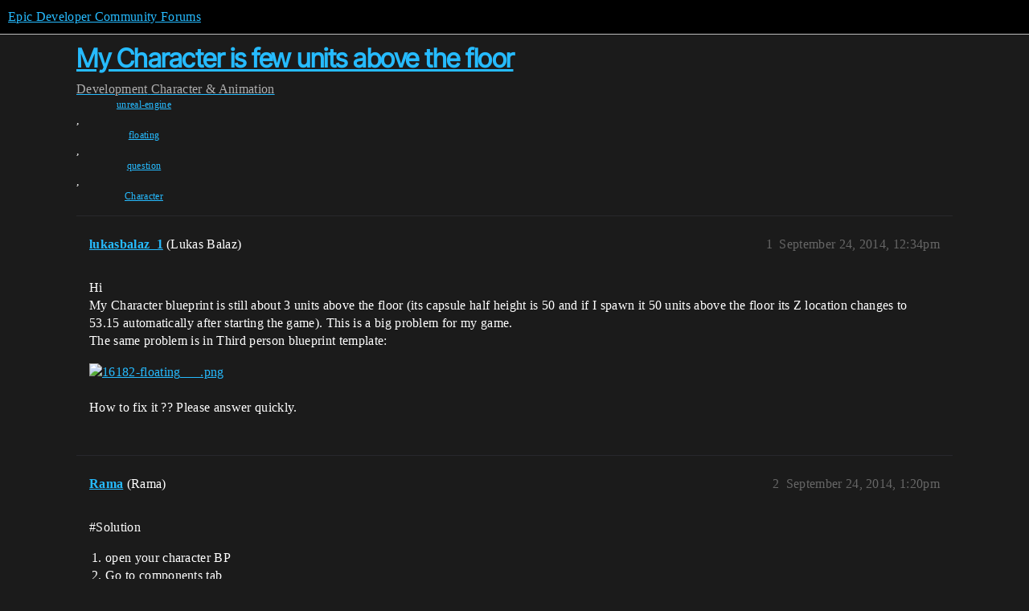

--- FILE ---
content_type: text/html; charset=utf-8
request_url: https://forums.unrealengine.com/t/my-character-is-few-units-above-the-floor/294481
body_size: 4731
content:
<!DOCTYPE html>
<html lang="en">
  <head>
    <meta charset="utf-8">
    <title>My Character is few units above the floor - Character &amp; Animation - Epic Developer Community Forums</title>
    <meta name="description" content="Hi 
My Character blueprint is still about 3 units above the floor (its capsule half height is 50 and if I spawn it 50 units above the floor its Z location changes to 53.15 automatically after starting the game). This is &amp;hellip;">
    <meta name="generator" content="Discourse 2025.12.0-latest - https://github.com/discourse/discourse version 21a628ac06d1e020c4e75e7743a33352d03de47e">
<link rel="icon" type="image/png" href="https://d3kjluh73b9h9o.cloudfront.net/optimized/4X/4/f/c/4fc78ce65be09c7e97b60a65447c99c078aca16b_2_32x32.png">
<link rel="apple-touch-icon" type="image/png" href="https://d3kjluh73b9h9o.cloudfront.net/optimized/4X/7/1/3/713c9d3f58553f0de89543d76a8a3a2779dc9fa4_2_180x180.png">
<meta name="theme-color" media="all" content="#000000">

<meta name="color-scheme" content="dark">

<meta name="viewport" content="width=device-width, initial-scale=1.0, minimum-scale=1.0, viewport-fit=cover">
<link rel="canonical" href="https://forums.unrealengine.com/t/my-character-is-few-units-above-the-floor/294481" />

<link rel="search" type="application/opensearchdescription+xml" href="https://forums.unrealengine.com/opensearch.xml" title="Epic Developer Community Forums Search">

    
    <link href="https://d1ap1mz92jnks1.cloudfront.net/stylesheets/color_definitions_default_26_14_10fa9b679125977cdec0d40ef39651319f5396ca.css?__ws=forums.unrealengine.com" media="all" rel="stylesheet" class="light-scheme" data-scheme-id="26"/>

<link href="https://d1ap1mz92jnks1.cloudfront.net/stylesheets/common_6a529bb31a093a05352f9eaaaf7af07d8fb8bf8a.css?__ws=forums.unrealengine.com" media="all" rel="stylesheet" data-target="common"  />

  <link href="https://d1ap1mz92jnks1.cloudfront.net/stylesheets/mobile_6a529bb31a093a05352f9eaaaf7af07d8fb8bf8a.css?__ws=forums.unrealengine.com" media="(max-width: 39.99999rem)" rel="stylesheet" data-target="mobile"  />
  <link href="https://d1ap1mz92jnks1.cloudfront.net/stylesheets/desktop_6a529bb31a093a05352f9eaaaf7af07d8fb8bf8a.css?__ws=forums.unrealengine.com" media="(min-width: 40rem)" rel="stylesheet" data-target="desktop"  />



    <link href="https://d1ap1mz92jnks1.cloudfront.net/stylesheets/checklist_6a529bb31a093a05352f9eaaaf7af07d8fb8bf8a.css?__ws=forums.unrealengine.com" media="all" rel="stylesheet" data-target="checklist"  />
    <link href="https://d1ap1mz92jnks1.cloudfront.net/stylesheets/discourse-assign_6a529bb31a093a05352f9eaaaf7af07d8fb8bf8a.css?__ws=forums.unrealengine.com" media="all" rel="stylesheet" data-target="discourse-assign"  />
    <link href="https://d1ap1mz92jnks1.cloudfront.net/stylesheets/discourse-data-explorer_6a529bb31a093a05352f9eaaaf7af07d8fb8bf8a.css?__ws=forums.unrealengine.com" media="all" rel="stylesheet" data-target="discourse-data-explorer"  />
    <link href="https://d1ap1mz92jnks1.cloudfront.net/stylesheets/discourse-details_6a529bb31a093a05352f9eaaaf7af07d8fb8bf8a.css?__ws=forums.unrealengine.com" media="all" rel="stylesheet" data-target="discourse-details"  />
    <link href="https://d1ap1mz92jnks1.cloudfront.net/stylesheets/discourse-epic-games_6a529bb31a093a05352f9eaaaf7af07d8fb8bf8a.css?__ws=forums.unrealengine.com" media="all" rel="stylesheet" data-target="discourse-epic-games"  />
    <link href="https://d1ap1mz92jnks1.cloudfront.net/stylesheets/discourse-epic-sso_6a529bb31a093a05352f9eaaaf7af07d8fb8bf8a.css?__ws=forums.unrealengine.com" media="all" rel="stylesheet" data-target="discourse-epic-sso"  />
    <link href="https://d1ap1mz92jnks1.cloudfront.net/stylesheets/discourse-lazy-videos_6a529bb31a093a05352f9eaaaf7af07d8fb8bf8a.css?__ws=forums.unrealengine.com" media="all" rel="stylesheet" data-target="discourse-lazy-videos"  />
    <link href="https://d1ap1mz92jnks1.cloudfront.net/stylesheets/discourse-local-dates_6a529bb31a093a05352f9eaaaf7af07d8fb8bf8a.css?__ws=forums.unrealengine.com" media="all" rel="stylesheet" data-target="discourse-local-dates"  />
    <link href="https://d1ap1mz92jnks1.cloudfront.net/stylesheets/discourse-narrative-bot_6a529bb31a093a05352f9eaaaf7af07d8fb8bf8a.css?__ws=forums.unrealengine.com" media="all" rel="stylesheet" data-target="discourse-narrative-bot"  />
    <link href="https://d1ap1mz92jnks1.cloudfront.net/stylesheets/discourse-presence_6a529bb31a093a05352f9eaaaf7af07d8fb8bf8a.css?__ws=forums.unrealengine.com" media="all" rel="stylesheet" data-target="discourse-presence"  />
    <link href="https://d1ap1mz92jnks1.cloudfront.net/stylesheets/discourse-solved_6a529bb31a093a05352f9eaaaf7af07d8fb8bf8a.css?__ws=forums.unrealengine.com" media="all" rel="stylesheet" data-target="discourse-solved"  />
    <link href="https://d1ap1mz92jnks1.cloudfront.net/stylesheets/discourse-templates_6a529bb31a093a05352f9eaaaf7af07d8fb8bf8a.css?__ws=forums.unrealengine.com" media="all" rel="stylesheet" data-target="discourse-templates"  />
    <link href="https://d1ap1mz92jnks1.cloudfront.net/stylesheets/discourse-topic-voting_6a529bb31a093a05352f9eaaaf7af07d8fb8bf8a.css?__ws=forums.unrealengine.com" media="all" rel="stylesheet" data-target="discourse-topic-voting"  />
    <link href="https://d1ap1mz92jnks1.cloudfront.net/stylesheets/footnote_6a529bb31a093a05352f9eaaaf7af07d8fb8bf8a.css?__ws=forums.unrealengine.com" media="all" rel="stylesheet" data-target="footnote"  />
    <link href="https://d1ap1mz92jnks1.cloudfront.net/stylesheets/hosted-site_6a529bb31a093a05352f9eaaaf7af07d8fb8bf8a.css?__ws=forums.unrealengine.com" media="all" rel="stylesheet" data-target="hosted-site"  />
    <link href="https://d1ap1mz92jnks1.cloudfront.net/stylesheets/poll_6a529bb31a093a05352f9eaaaf7af07d8fb8bf8a.css?__ws=forums.unrealengine.com" media="all" rel="stylesheet" data-target="poll"  />
    <link href="https://d1ap1mz92jnks1.cloudfront.net/stylesheets/spoiler-alert_6a529bb31a093a05352f9eaaaf7af07d8fb8bf8a.css?__ws=forums.unrealengine.com" media="all" rel="stylesheet" data-target="spoiler-alert"  />
    <link href="https://d1ap1mz92jnks1.cloudfront.net/stylesheets/discourse-assign_mobile_6a529bb31a093a05352f9eaaaf7af07d8fb8bf8a.css?__ws=forums.unrealengine.com" media="(max-width: 39.99999rem)" rel="stylesheet" data-target="discourse-assign_mobile"  />
    <link href="https://d1ap1mz92jnks1.cloudfront.net/stylesheets/discourse-epic-games_mobile_6a529bb31a093a05352f9eaaaf7af07d8fb8bf8a.css?__ws=forums.unrealengine.com" media="(max-width: 39.99999rem)" rel="stylesheet" data-target="discourse-epic-games_mobile"  />
    <link href="https://d1ap1mz92jnks1.cloudfront.net/stylesheets/discourse-solved_mobile_6a529bb31a093a05352f9eaaaf7af07d8fb8bf8a.css?__ws=forums.unrealengine.com" media="(max-width: 39.99999rem)" rel="stylesheet" data-target="discourse-solved_mobile"  />
    <link href="https://d1ap1mz92jnks1.cloudfront.net/stylesheets/discourse-topic-voting_mobile_6a529bb31a093a05352f9eaaaf7af07d8fb8bf8a.css?__ws=forums.unrealengine.com" media="(max-width: 39.99999rem)" rel="stylesheet" data-target="discourse-topic-voting_mobile"  />
    <link href="https://d1ap1mz92jnks1.cloudfront.net/stylesheets/discourse-epic-games_desktop_6a529bb31a093a05352f9eaaaf7af07d8fb8bf8a.css?__ws=forums.unrealengine.com" media="(min-width: 40rem)" rel="stylesheet" data-target="discourse-epic-games_desktop"  />
    <link href="https://d1ap1mz92jnks1.cloudfront.net/stylesheets/discourse-topic-voting_desktop_6a529bb31a093a05352f9eaaaf7af07d8fb8bf8a.css?__ws=forums.unrealengine.com" media="(min-width: 40rem)" rel="stylesheet" data-target="discourse-topic-voting_desktop"  />
    <link href="https://d1ap1mz92jnks1.cloudfront.net/stylesheets/poll_desktop_6a529bb31a093a05352f9eaaaf7af07d8fb8bf8a.css?__ws=forums.unrealengine.com" media="(min-width: 40rem)" rel="stylesheet" data-target="poll_desktop"  />

  <link href="https://d1ap1mz92jnks1.cloudfront.net/stylesheets/common_theme_24_29fbe6f724e7901212c410d9adf0ffae2feffc07.css?__ws=forums.unrealengine.com" media="all" rel="stylesheet" data-target="common_theme" data-theme-id="24" data-theme-name="topic excerpts"/>
<link href="https://d1ap1mz92jnks1.cloudfront.net/stylesheets/common_theme_11_3dd6df8f9cda8ab1a124b77362bb44a8e431cb95.css?__ws=forums.unrealengine.com" media="all" rel="stylesheet" data-target="common_theme" data-theme-id="11" data-theme-name="topic thumbnails"/>
<link href="https://d1ap1mz92jnks1.cloudfront.net/stylesheets/common_theme_20_be8b2747a3e29475adc363332b7ac0fc739e97e5.css?__ws=forums.unrealengine.com" media="all" rel="stylesheet" data-target="common_theme" data-theme-id="20" data-theme-name="verse syntax highlighting"/>
<link href="https://d1ap1mz92jnks1.cloudfront.net/stylesheets/common_theme_30_972ddd9e92b0b6da57995ccc2c6c844883c432b3.css?__ws=forums.unrealengine.com" media="all" rel="stylesheet" data-target="common_theme" data-theme-id="30" data-theme-name="hotfix: ipad scroll topic header"/>
<link href="https://d1ap1mz92jnks1.cloudfront.net/stylesheets/common_theme_34_4689d13cb1fa6b841a633ba28c48ce1461c115d2.css?__ws=forums.unrealengine.com" media="all" rel="stylesheet" data-target="common_theme" data-theme-id="34" data-theme-name="hotfixes"/>
<link href="https://d1ap1mz92jnks1.cloudfront.net/stylesheets/common_theme_18_53ab6e8d13b931ffd8b17890e7eb0f9dd055c07c.css?__ws=forums.unrealengine.com" media="all" rel="stylesheet" data-target="common_theme" data-theme-id="18" data-theme-name="temporary styles"/>
    <link href="https://d1ap1mz92jnks1.cloudfront.net/stylesheets/mobile_theme_11_1104daadba0f68be439195340b1f057726469cdc.css?__ws=forums.unrealengine.com" media="(max-width: 39.99999rem)" rel="stylesheet" data-target="mobile_theme" data-theme-id="11" data-theme-name="topic thumbnails"/>
<link href="https://d1ap1mz92jnks1.cloudfront.net/stylesheets/mobile_theme_18_54d433162ee394693a6304ac1965e3d4591273a1.css?__ws=forums.unrealengine.com" media="(max-width: 39.99999rem)" rel="stylesheet" data-target="mobile_theme" data-theme-id="18" data-theme-name="temporary styles"/>
    

    
    
        <link rel="alternate nofollow" type="application/rss+xml" title="RSS feed of &#39;My Character is few units above the floor&#39;" href="https://forums.unrealengine.com/t/my-character-is-few-units-above-the-floor/294481.rss" />
    <meta property="og:site_name" content="Epic Developer Community Forums" />
<meta property="og:type" content="website" />
<meta name="twitter:card" content="summary" />
<meta name="twitter:image" content="https://d3kjluh73b9h9o.cloudfront.net/original/4X/5/5/1/551e53c4113cb89951b3be1869890b3ce248568b.png" />
<meta property="og:image" content="https://d3kjluh73b9h9o.cloudfront.net/original/4X/5/5/1/551e53c4113cb89951b3be1869890b3ce248568b.png" />
<meta property="og:url" content="https://forums.unrealengine.com/t/my-character-is-few-units-above-the-floor/294481" />
<meta name="twitter:url" content="https://forums.unrealengine.com/t/my-character-is-few-units-above-the-floor/294481" />
<meta property="og:title" content="My Character is few units above the floor" />
<meta name="twitter:title" content="My Character is few units above the floor" />
<meta property="og:description" content="Hi  My Character blueprint is still about 3 units above the floor (its capsule half height is 50 and if I spawn it 50 units above the floor its Z location changes to 53.15 automatically after starting the game). This is a big problem for my game.  The same problem is in Third person blueprint template:     How to fix it ?? Please answer quickly." />
<meta name="twitter:description" content="Hi  My Character blueprint is still about 3 units above the floor (its capsule half height is 50 and if I spawn it 50 units above the floor its Z location changes to 53.15 automatically after starting the game). This is a big problem for my game.  The same problem is in Third person blueprint template:     How to fix it ?? Please answer quickly." />
<meta property="og:article:section" content="Development" />
<meta property="og:article:section:color" content="1b1b1b" />
<meta property="og:article:section" content="Character &amp; Animation" />
<meta property="og:article:section:color" content="B665E9" />
<meta property="og:article:tag" content="unreal-engine" />
<meta property="og:article:tag" content="floating" />
<meta property="og:article:tag" content="question" />
<meta property="og:article:tag" content="Character" />
<meta property="article:published_time" content="2014-09-24T12:34:42+00:00" />
<meta property="og:ignore_canonical" content="true" />


    <script type="application/ld+json">{"@context":"http://schema.org","@type":"QAPage","name":"My Character is few units above the floor","mainEntity":{"@type":"Question","name":"My Character is few units above the floor","text":"Hi\n\nMy Character blueprint is still about 3 units above the floor (its capsule half height is 50 and if I spawn it 50 units above the floor its Z location changes to 53.15 automatically after starting the game). This is a big problem for my game.\n\nThe same problem is in Third person blueprint templa&hellip;","upvoteCount":0,"answerCount":0,"datePublished":"2014-09-24T12:34:42.000Z","author":{"@type":"Person","name":"lukasbalaz_1","url":"https://forums.unrealengine.com/u/lukasbalaz_1"}}}</script>
  </head>
  <body class="crawler ">
    
    <header>
  <a href="/">Epic Developer Community Forums</a>
</header>

    <div id="main-outlet" class="wrap" role="main">
        <div id="topic-title">
    <h1>
      <a href="/t/my-character-is-few-units-above-the-floor/294481">My Character is few units above the floor</a>
    </h1>

      <div class="topic-category" itemscope itemtype="http://schema.org/BreadcrumbList">
          <span itemprop="itemListElement" itemscope itemtype="http://schema.org/ListItem">
            <a href="/c/development-discussion/11" class="badge-wrapper bullet" itemprop="item">
              <span class='badge-category-bg' style='background-color: #1b1b1b'></span>
              <span class='badge-category clear-badge'>
                <span class='category-name' itemprop='name'>Development</span>
              </span>
            </a>
            <meta itemprop="position" content="1" />
          </span>
          <span itemprop="itemListElement" itemscope itemtype="http://schema.org/ListItem">
            <a href="/c/development-discussion/character-animation/38" class="badge-wrapper bullet" itemprop="item">
              <span class='badge-category-bg' style='background-color: #B665E9'></span>
              <span class='badge-category clear-badge'>
                <span class='category-name' itemprop='name'>Character &amp; Animation</span>
              </span>
            </a>
            <meta itemprop="position" content="2" />
          </span>
      </div>

      <div class="topic-category">
        <div class='discourse-tags list-tags'>
            <a href='https://forums.unrealengine.com/tag/unreal-engine' class='discourse-tag' rel="tag">unreal-engine</a>, 
            <a href='https://forums.unrealengine.com/tag/floating' class='discourse-tag' rel="tag">floating</a>, 
            <a href='https://forums.unrealengine.com/tag/question' class='discourse-tag' rel="tag">question</a>, 
            <a href='https://forums.unrealengine.com/tag/Character' class='discourse-tag' rel="tag">Character</a>
        </div>
      </div>
  </div>

  

    <div itemscope itemtype='http://schema.org/DiscussionForumPosting'>
      <meta itemprop='headline' content='My Character is few units above the floor'>
      <link itemprop='url' href='https://forums.unrealengine.com/t/my-character-is-few-units-above-the-floor/294481'>
      <meta itemprop='datePublished' content='2014-09-24T12:34:42Z'>
        <meta itemprop='articleSection' content='Character &amp; Animation'>
      <meta itemprop='keywords' content='unreal-engine, floating, question, Character'>
      <div itemprop='publisher' itemscope itemtype="http://schema.org/Organization">
        <meta itemprop='name' content='Epic Games, Inc.'>
          <div itemprop='logo' itemscope itemtype="http://schema.org/ImageObject">
            <meta itemprop='url' content='https://d3kjluh73b9h9o.cloudfront.net/original/4X/7/1/3/713c9d3f58553f0de89543d76a8a3a2779dc9fa4.png'>
          </div>
      </div>


          <div id='post_1'  class='topic-body crawler-post'>
            <div class='crawler-post-meta'>
              <span class="creator" itemprop="author" itemscope itemtype="http://schema.org/Person">
                <a itemprop="url" rel='nofollow' href='https://forums.unrealengine.com/u/lukasbalaz_1'><span itemprop='name'>lukasbalaz_1</span></a>
                (Lukas Balaz)
              </span>

                <link itemprop="mainEntityOfPage" href="https://forums.unrealengine.com/t/my-character-is-few-units-above-the-floor/294481">

                <link itemprop="image" href="https://d3kjluh73b9h9o.cloudfront.net/original/4X/5/5/1/551e53c4113cb89951b3be1869890b3ce248568b.png">

              <span class="crawler-post-infos">
                  <time  datetime='2014-09-24T12:34:42Z' class='post-time'>
                    September 24, 2014, 12:34pm
                  </time>
                  <meta itemprop='dateModified' content='2014-09-24T12:34:42Z'>
              <span itemprop='position'>1</span>
              </span>
            </div>
            <div class='post' itemprop='text'>
              <p>Hi<br>
My Character blueprint is still about 3 units above the floor (its capsule half height is 50 and if I spawn it 50 units above the floor its Z location changes to 53.15 automatically after starting the game). This is a big problem for my game.<br>
The same problem is in Third person blueprint template:</p>
<p><div class="lightbox-wrapper"><a class="lightbox" href="https://d3kjluh73b9h9o.cloudfront.net/original/4X/5/5/1/551e53c4113cb89951b3be1869890b3ce248568b.png" data-download-href="/uploads/short-url/c8ZyLtkkHi1vqwtudbgRTAje1x9.png?dl=1" title="16182-floating___.png" rel="noopener nofollow ugc"><img src="https://d3kjluh73b9h9o.cloudfront.net/optimized/4X/5/5/1/551e53c4113cb89951b3be1869890b3ce248568b_2_297x499.png" alt="16182-floating___.png" data-base62-sha1="c8ZyLtkkHi1vqwtudbgRTAje1x9" width="297" height="499" srcset="https://d3kjluh73b9h9o.cloudfront.net/optimized/4X/5/5/1/551e53c4113cb89951b3be1869890b3ce248568b_2_297x499.png, https://d3kjluh73b9h9o.cloudfront.net/optimized/4X/5/5/1/551e53c4113cb89951b3be1869890b3ce248568b_2_445x748.png 1.5x, https://d3kjluh73b9h9o.cloudfront.net/original/4X/5/5/1/551e53c4113cb89951b3be1869890b3ce248568b.png 2x" data-dominant-color="385B6E"><div class="meta">
<svg class="fa d-icon d-icon-far-image svg-icon" aria-hidden="true"><use href="#far-image"></use></svg><span class="filename">16182-floating___.png</span><span class="informations">457×769 248 KB</span><svg class="fa d-icon d-icon-discourse-expand svg-icon" aria-hidden="true"><use href="#discourse-expand"></use></svg>
</div></a></div></p>
<p>How to fix it ?? Please answer quickly.</p>
            </div>

            <div itemprop="interactionStatistic" itemscope itemtype="http://schema.org/InteractionCounter">
              <meta itemprop="interactionType" content="http://schema.org/LikeAction"/>
              <meta itemprop="userInteractionCount" content="0" />
              <span class='post-likes'></span>
            </div>


            
          </div>
          <div id='post_2' itemprop='comment' itemscope itemtype='http://schema.org/Comment' class='topic-body crawler-post'>
            <div class='crawler-post-meta'>
              <span class="creator" itemprop="author" itemscope itemtype="http://schema.org/Person">
                <a itemprop="url" rel='nofollow' href='https://forums.unrealengine.com/u/Rama'><span itemprop='name'>Rama</span></a>
                (Rama)
              </span>



              <span class="crawler-post-infos">
                  <time itemprop='datePublished' datetime='2014-09-24T13:20:01Z' class='post-time'>
                    September 24, 2014,  1:20pm
                  </time>
                  <meta itemprop='dateModified' content='2014-09-24T13:20:01Z'>
              <span itemprop='position'>2</span>
              </span>
            </div>
            <div class='post' itemprop='text'>
              <p><span class="hashtag">#Solution</span></p>
<ol>
<li>open your character BP</li>
<li>Go to components tab</li>
<li>Click on the mesh</li>
<li>Drag it down using the widget so its feet are closer to bottom of collision capsule</li>
<li>Celebrate!</li>
</ol>
<p>Rama</p>
            </div>

            <div itemprop="interactionStatistic" itemscope itemtype="http://schema.org/InteractionCounter">
              <meta itemprop="interactionType" content="http://schema.org/LikeAction"/>
              <meta itemprop="userInteractionCount" content="0" />
              <span class='post-likes'></span>
            </div>


            
          </div>
          <div id='post_3' itemprop='comment' itemscope itemtype='http://schema.org/Comment' class='topic-body crawler-post'>
            <div class='crawler-post-meta'>
              <span class="creator" itemprop="author" itemscope itemtype="http://schema.org/Person">
                <a itemprop="url" rel='nofollow' href='https://forums.unrealengine.com/u/lukasbalaz_1'><span itemprop='name'>lukasbalaz_1</span></a>
                (Lukas Balaz)
              </span>


                <link itemprop="image" href="https://d3kjluh73b9h9o.cloudfront.net/original/4X/5/c/a/5cabd3685e922226d1cc3492c0ee4a2bee06f2ca.jpeg">

              <span class="crawler-post-infos">
                  <time itemprop='datePublished' datetime='2014-09-24T13:59:06Z' class='post-time'>
                    September 24, 2014,  1:59pm
                  </time>
                  <meta itemprop='dateModified' content='2014-09-24T13:59:06Z'>
              <span itemprop='position'>3</span>
              </span>
            </div>
            <div class='post' itemprop='text'>
              <p>This my test object. Please explain again what I have to do.</p>
<p><div class="lightbox-wrapper"><a class="lightbox" href="https://d3kjluh73b9h9o.cloudfront.net/original/4X/5/c/a/5cabd3685e922226d1cc3492c0ee4a2bee06f2ca.jpeg" data-download-href="/uploads/short-url/ddO3RNTXGhIvcq40QTmtigSycGu.jpeg?dl=1" title="16185-player.jpg" rel="noopener nofollow ugc"><img src="https://d3kjluh73b9h9o.cloudfront.net/optimized/4X/5/c/a/5cabd3685e922226d1cc3492c0ee4a2bee06f2ca_2_690x431.jpeg" alt="16185-player.jpg" data-base62-sha1="ddO3RNTXGhIvcq40QTmtigSycGu" width="690" height="431" srcset="https://d3kjluh73b9h9o.cloudfront.net/optimized/4X/5/c/a/5cabd3685e922226d1cc3492c0ee4a2bee06f2ca_2_690x431.jpeg, https://d3kjluh73b9h9o.cloudfront.net/optimized/4X/5/c/a/5cabd3685e922226d1cc3492c0ee4a2bee06f2ca_2_1035x646.jpeg 1.5x, https://d3kjluh73b9h9o.cloudfront.net/optimized/4X/5/c/a/5cabd3685e922226d1cc3492c0ee4a2bee06f2ca_2_1380x862.jpeg 2x" data-dominant-color="40413F"><div class="meta">
<svg class="fa d-icon d-icon-far-image svg-icon" aria-hidden="true"><use href="#far-image"></use></svg><span class="filename">16185-player.jpg</span><span class="informations">1920×1200 192 KB</span><svg class="fa d-icon d-icon-discourse-expand svg-icon" aria-hidden="true"><use href="#discourse-expand"></use></svg>
</div></a></div></p>
<p><div class="lightbox-wrapper"><a class="lightbox" href="https://d3kjluh73b9h9o.cloudfront.net/original/4X/9/9/b/99b36915cfd893c23cc73bac2cf15a3d4d5a0b2f.png" data-download-href="/uploads/short-url/lVHramgRyjk60hfnpd5Nii4Tj6D.png?dl=1" title="16186-in_game.png" rel="noopener nofollow ugc"><img src="https://d3kjluh73b9h9o.cloudfront.net/optimized/4X/9/9/b/99b36915cfd893c23cc73bac2cf15a3d4d5a0b2f_2_690x487.png" alt="16186-in_game.png" data-base62-sha1="lVHramgRyjk60hfnpd5Nii4Tj6D" width="690" height="487" srcset="https://d3kjluh73b9h9o.cloudfront.net/optimized/4X/9/9/b/99b36915cfd893c23cc73bac2cf15a3d4d5a0b2f_2_690x487.png, https://d3kjluh73b9h9o.cloudfront.net/original/4X/9/9/b/99b36915cfd893c23cc73bac2cf15a3d4d5a0b2f.png 1.5x, https://d3kjluh73b9h9o.cloudfront.net/original/4X/9/9/b/99b36915cfd893c23cc73bac2cf15a3d4d5a0b2f.png 2x" data-dominant-color="677283"><div class="meta">
<svg class="fa d-icon d-icon-far-image svg-icon" aria-hidden="true"><use href="#far-image"></use></svg><span class="filename">16186-in_game.png</span><span class="informations">987×698 484 KB</span><svg class="fa d-icon d-icon-discourse-expand svg-icon" aria-hidden="true"><use href="#discourse-expand"></use></svg>
</div></a></div></p>
            </div>

            <div itemprop="interactionStatistic" itemscope itemtype="http://schema.org/InteractionCounter">
              <meta itemprop="interactionType" content="http://schema.org/LikeAction"/>
              <meta itemprop="userInteractionCount" content="0" />
              <span class='post-likes'></span>
            </div>


            
          </div>
          <div id='post_4' itemprop='comment' itemscope itemtype='http://schema.org/Comment' class='topic-body crawler-post'>
            <div class='crawler-post-meta'>
              <span class="creator" itemprop="author" itemscope itemtype="http://schema.org/Person">
                <a itemprop="url" rel='nofollow' href='https://forums.unrealengine.com/u/anonymous_user_759e5c3a'><span itemprop='name'>anonymous_user_759e5c3a</span></a>
                (anonymous_user_759e5c3a)
              </span>



              <span class="crawler-post-infos">
                  <time itemprop='datePublished' datetime='2014-09-24T14:28:53Z' class='post-time'>
                    September 24, 2014,  2:28pm
                  </time>
                  <meta itemprop='dateModified' content='2014-09-24T14:28:53Z'>
              <span itemprop='position'>4</span>
              </span>
            </div>
            <div class='post' itemprop='text'>
              <p>You will need to adjust the size of the capsule radius and half height as well as the scale of ball character until the results are what you like. You can enable seeing the collision in the Viewport settings, that way you could see exactly what is colliding.</p>
            </div>

            <div itemprop="interactionStatistic" itemscope itemtype="http://schema.org/InteractionCounter">
              <meta itemprop="interactionType" content="http://schema.org/LikeAction"/>
              <meta itemprop="userInteractionCount" content="0" />
              <span class='post-likes'></span>
            </div>


            
          </div>
          <div id='post_5' itemprop='comment' itemscope itemtype='http://schema.org/Comment' class='topic-body crawler-post'>
            <div class='crawler-post-meta'>
              <span class="creator" itemprop="author" itemscope itemtype="http://schema.org/Person">
                <a itemprop="url" rel='nofollow' href='https://forums.unrealengine.com/u/Double_Gezicht'><span itemprop='name'>Double_Gezicht</span></a>
                (Double_Gezicht)
              </span>


                <link itemprop="image" href="https://d3kjluh73b9h9o.cloudfront.net/original/4X/0/4/f/04f4b3bc3352607a0acd3b6765dad87c69e70570.png">

              <span class="crawler-post-infos">
                  <time itemprop='datePublished' datetime='2018-07-01T20:09:21Z' class='post-time'>
                    July 1, 2018,  8:09pm
                  </time>
                  <meta itemprop='dateModified' content='2018-07-01T20:09:21Z'>
              <span itemprop='position'>5</span>
              </span>
            </div>
            <div class='post' itemprop='text'>
              <p>I have the same problem I can’t fix it</p>
<p><div class="lightbox-wrapper"><a class="lightbox" href="https://d3kjluh73b9h9o.cloudfront.net/original/4X/0/4/f/04f4b3bc3352607a0acd3b6765dad87c69e70570.png" data-download-href="/uploads/short-url/HQbgqsikXKmDgCSrlhyrxnQdnW.png?dl=1" title="245923-problem.png" rel="noopener nofollow ugc"><img src="https://d3kjluh73b9h9o.cloudfront.net/optimized/4X/0/4/f/04f4b3bc3352607a0acd3b6765dad87c69e70570_2_350x500.png" alt="245923-problem.png" data-base62-sha1="HQbgqsikXKmDgCSrlhyrxnQdnW" width="350" height="500" srcset="https://d3kjluh73b9h9o.cloudfront.net/optimized/4X/0/4/f/04f4b3bc3352607a0acd3b6765dad87c69e70570_2_350x500.png, https://d3kjluh73b9h9o.cloudfront.net/optimized/4X/0/4/f/04f4b3bc3352607a0acd3b6765dad87c69e70570_2_525x750.png 1.5x, https://d3kjluh73b9h9o.cloudfront.net/original/4X/0/4/f/04f4b3bc3352607a0acd3b6765dad87c69e70570.png 2x" data-small-upload="https://d3kjluh73b9h9o.cloudfront.net/optimized/4X/0/4/f/04f4b3bc3352607a0acd3b6765dad87c69e70570_2_10x10.png"><div class="meta">
<svg class="fa d-icon d-icon-far-image svg-icon" aria-hidden="true"><use href="#far-image"></use></svg><span class="filename">245923-problem.png</span><span class="informations">572×816 213 KB</span><svg class="fa d-icon d-icon-discourse-expand svg-icon" aria-hidden="true"><use href="#discourse-expand"></use></svg>
</div></a></div></p>
            </div>

            <div itemprop="interactionStatistic" itemscope itemtype="http://schema.org/InteractionCounter">
              <meta itemprop="interactionType" content="http://schema.org/LikeAction"/>
              <meta itemprop="userInteractionCount" content="0" />
              <span class='post-likes'></span>
            </div>


            
          </div>
          <div id='post_6' itemprop='comment' itemscope itemtype='http://schema.org/Comment' class='topic-body crawler-post'>
            <div class='crawler-post-meta'>
              <span class="creator" itemprop="author" itemscope itemtype="http://schema.org/Person">
                <a itemprop="url" rel='nofollow' href='https://forums.unrealengine.com/u/Soockona'><span itemprop='name'>Soockona</span></a>
                (Soockona)
              </span>



              <span class="crawler-post-infos">
                  <time itemprop='datePublished' datetime='2018-07-01T21:37:21Z' class='post-time'>
                    July 1, 2018,  9:37pm
                  </time>
                  <meta itemprop='dateModified' content='2018-07-01T21:37:21Z'>
              <span itemprop='position'>6</span>
              </span>
            </div>
            <div class='post' itemprop='text'>
              <p>You should open the character BP and simply drag down the skeletal mesh on the Z axis :3</p>
            </div>

            <div itemprop="interactionStatistic" itemscope itemtype="http://schema.org/InteractionCounter">
              <meta itemprop="interactionType" content="http://schema.org/LikeAction"/>
              <meta itemprop="userInteractionCount" content="0" />
              <span class='post-likes'></span>
            </div>


            
          </div>
    </div>


    




    </div>
    <footer class="container wrap">
  <nav class='crawler-nav'>
    <ul>
      <li itemscope itemtype='http://schema.org/SiteNavigationElement'>
        <span itemprop='name'>
          <a href='/' itemprop="url">Home </a>
        </span>
      </li>
      <li itemscope itemtype='http://schema.org/SiteNavigationElement'>
        <span itemprop='name'>
          <a href='/categories' itemprop="url">Categories </a>
        </span>
      </li>
      <li itemscope itemtype='http://schema.org/SiteNavigationElement'>
        <span itemprop='name'>
          <a href='/guidelines' itemprop="url">Guidelines </a>
        </span>
      </li>
        <li itemscope itemtype='http://schema.org/SiteNavigationElement'>
          <span itemprop='name'>
            <a href='https://www.epicgames.com/tos' itemprop="url">Terms of Service </a>
          </span>
        </li>
        <li itemscope itemtype='http://schema.org/SiteNavigationElement'>
          <span itemprop='name'>
            <a href='https://www.epicgames.com/site/privacypolicy' itemprop="url">Privacy Policy </a>
          </span>
        </li>
    </ul>
  </nav>
  <p class='powered-by-link'>Powered by <a href="https://www.discourse.org">Discourse</a>, best viewed with JavaScript enabled</p>
</footer>

    
    
  </body>
  
</html>
